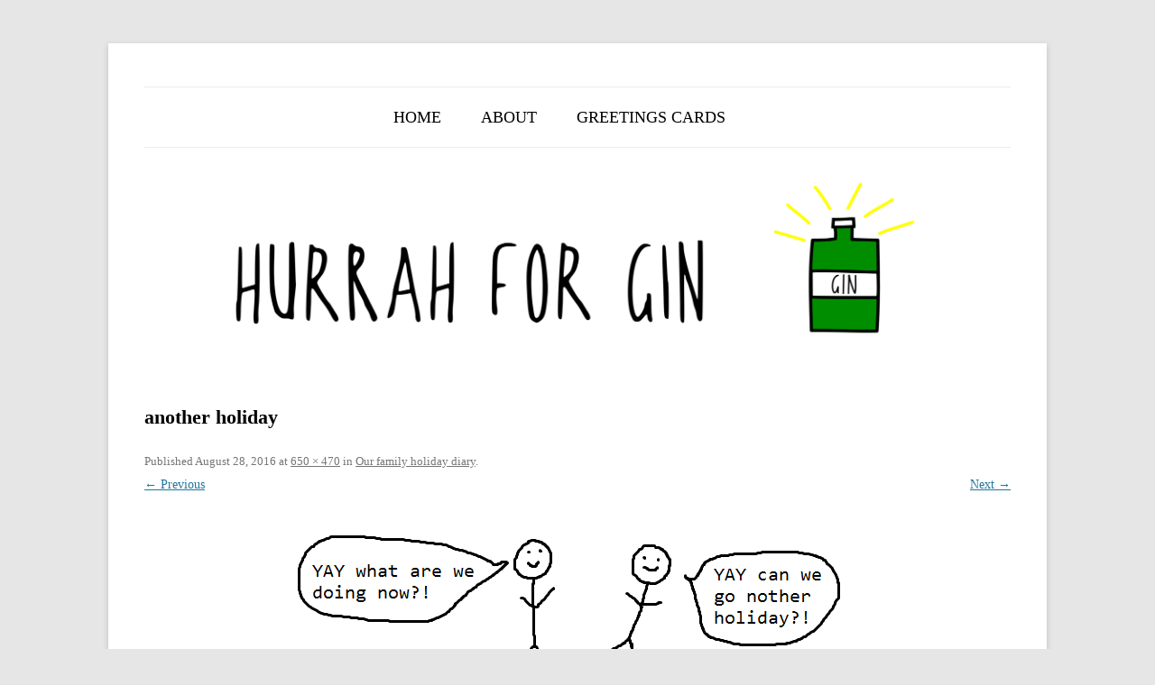

--- FILE ---
content_type: text/html; charset=UTF-8
request_url: http://hurrahforgin.com/2016/08/30/our-family-holiday-diary/another-holiday/
body_size: 6165
content:
<!DOCTYPE html>
<!--[if IE 7]>
<html class="ie ie7" lang="en-US">
<![endif]-->
<!--[if IE 8]>
<html class="ie ie8" lang="en-US">
<![endif]-->
<!--[if !(IE 7) | !(IE 8)  ]><!-->
<html lang="en-US">
<!--<![endif]-->
<head>
<meta charset="UTF-8" />
<meta name="viewport" content="width=device-width" />
<meta property="og:image:width" content="900" />
<meta property="og:image:height" content="420" />
<title>another holiday</title>
<link rel="profile" href="http://gmpg.org/xfn/11" />
<link rel="pingback" href="http://hurrahforgin.com/xmlrpc.php" />
<!--[if lt IE 9]>
<script src="http://hurrahforgin.com/wp-content/themes/twentytwelve-child/js/html5.js" type="text/javascript"></script>
<![endif]-->

	<!-- This site is optimized with the Yoast SEO plugin v14.3 - https://yoast.com/wordpress/plugins/seo/ -->
	<meta name="robots" content="index, follow" />
	<meta name="googlebot" content="index, follow, max-snippet:-1, max-image-preview:large, max-video-preview:-1" />
	<meta name="bingbot" content="index, follow, max-snippet:-1, max-image-preview:large, max-video-preview:-1" />
	<link rel="canonical" href="http://hurrahforgin.com/wp-content/uploads/2016/08/another-holiday.png" />
	<meta property="og:locale" content="en_US" />
	<meta property="og:type" content="article" />
	<meta property="og:title" content="another holiday" />
	<meta property="og:url" content="http://hurrahforgin.com/wp-content/uploads/2016/08/another-holiday.png" />
	<meta property="og:image" content="http://hurrahforgin.com/wp-content/uploads/2016/08/another-holiday.png" />
	<meta property="og:image:width" content="650" />
	<meta property="og:image:height" content="470" />
	<script type="application/ld+json" class="yoast-schema-graph">{"@context":"https://schema.org","@graph":[{"@type":"WebSite","@id":"http://hurrahforgin.com/#website","url":"http://hurrahforgin.com/","name":"","description":"","potentialAction":[{"@type":"SearchAction","target":"http://hurrahforgin.com/?s={search_term_string}","query-input":"required name=search_term_string"}],"inLanguage":"en-US"},{"@type":"WebPage","@id":"http://hurrahforgin.com/wp-content/uploads/2016/08/another-holiday.png#webpage","url":"http://hurrahforgin.com/wp-content/uploads/2016/08/another-holiday.png","name":"another holiday","isPartOf":{"@id":"http://hurrahforgin.com/#website"},"datePublished":"2016-08-28T21:27:03+00:00","dateModified":"2016-08-28T21:27:03+00:00","inLanguage":"en-US","potentialAction":[{"@type":"ReadAction","target":["http://hurrahforgin.com/wp-content/uploads/2016/08/another-holiday.png"]}]}]}</script>
	<!-- / Yoast SEO plugin. -->


<link rel='dns-prefetch' href='//secure.gravatar.com' />
<link rel='dns-prefetch' href='//fonts.googleapis.com' />
<link rel='dns-prefetch' href='//s.w.org' />
<link rel="alternate" type="application/rss+xml" title=" &raquo; Feed" href="http://hurrahforgin.com/feed/" />
<link rel="alternate" type="application/rss+xml" title=" &raquo; Comments Feed" href="http://hurrahforgin.com/comments/feed/" />
<link rel="alternate" type="application/rss+xml" title=" &raquo; another holiday Comments Feed" href="http://hurrahforgin.com/2016/08/30/our-family-holiday-diary/another-holiday/feed/" />
		<script type="text/javascript">
			window._wpemojiSettings = {"baseUrl":"https:\/\/s.w.org\/images\/core\/emoji\/12.0.0-1\/72x72\/","ext":".png","svgUrl":"https:\/\/s.w.org\/images\/core\/emoji\/12.0.0-1\/svg\/","svgExt":".svg","source":{"concatemoji":"http:\/\/hurrahforgin.com\/wp-includes\/js\/wp-emoji-release.min.js?ver=5.4.2"}};
			/*! This file is auto-generated */
			!function(e,a,t){var r,n,o,i,p=a.createElement("canvas"),s=p.getContext&&p.getContext("2d");function c(e,t){var a=String.fromCharCode;s.clearRect(0,0,p.width,p.height),s.fillText(a.apply(this,e),0,0);var r=p.toDataURL();return s.clearRect(0,0,p.width,p.height),s.fillText(a.apply(this,t),0,0),r===p.toDataURL()}function l(e){if(!s||!s.fillText)return!1;switch(s.textBaseline="top",s.font="600 32px Arial",e){case"flag":return!c([127987,65039,8205,9895,65039],[127987,65039,8203,9895,65039])&&(!c([55356,56826,55356,56819],[55356,56826,8203,55356,56819])&&!c([55356,57332,56128,56423,56128,56418,56128,56421,56128,56430,56128,56423,56128,56447],[55356,57332,8203,56128,56423,8203,56128,56418,8203,56128,56421,8203,56128,56430,8203,56128,56423,8203,56128,56447]));case"emoji":return!c([55357,56424,55356,57342,8205,55358,56605,8205,55357,56424,55356,57340],[55357,56424,55356,57342,8203,55358,56605,8203,55357,56424,55356,57340])}return!1}function d(e){var t=a.createElement("script");t.src=e,t.defer=t.type="text/javascript",a.getElementsByTagName("head")[0].appendChild(t)}for(i=Array("flag","emoji"),t.supports={everything:!0,everythingExceptFlag:!0},o=0;o<i.length;o++)t.supports[i[o]]=l(i[o]),t.supports.everything=t.supports.everything&&t.supports[i[o]],"flag"!==i[o]&&(t.supports.everythingExceptFlag=t.supports.everythingExceptFlag&&t.supports[i[o]]);t.supports.everythingExceptFlag=t.supports.everythingExceptFlag&&!t.supports.flag,t.DOMReady=!1,t.readyCallback=function(){t.DOMReady=!0},t.supports.everything||(n=function(){t.readyCallback()},a.addEventListener?(a.addEventListener("DOMContentLoaded",n,!1),e.addEventListener("load",n,!1)):(e.attachEvent("onload",n),a.attachEvent("onreadystatechange",function(){"complete"===a.readyState&&t.readyCallback()})),(r=t.source||{}).concatemoji?d(r.concatemoji):r.wpemoji&&r.twemoji&&(d(r.twemoji),d(r.wpemoji)))}(window,document,window._wpemojiSettings);
		</script>
		<style type="text/css">
img.wp-smiley,
img.emoji {
	display: inline !important;
	border: none !important;
	box-shadow: none !important;
	height: 1em !important;
	width: 1em !important;
	margin: 0 .07em !important;
	vertical-align: -0.1em !important;
	background: none !important;
	padding: 0 !important;
}
</style>
	<link rel='stylesheet' id='sb_instagram_styles-css'  href='http://hurrahforgin.com/wp-content/plugins/instagram-feed/css/sb-instagram-2-2.min.css?ver=2.4.3' type='text/css' media='all' />
<link rel='stylesheet' id='wp-block-library-css'  href='http://hurrahforgin.com/wp-includes/css/dist/block-library/style.min.css?ver=5.4.2' type='text/css' media='all' />
<style id='wp-block-library-inline-css' type='text/css'>
.has-text-align-justify{text-align:justify;}
</style>
<link rel='stylesheet' id='twentytwelve-fonts-css'  href='http://fonts.googleapis.com/css?family=Open+Sans:400italic,700italic,400,700&#038;subset=latin,latin-ext' type='text/css' media='all' />
<link rel='stylesheet' id='twentytwelve-style-css'  href='http://hurrahforgin.com/wp-content/themes/twentytwelve-child/style.css?ver=5.4.2' type='text/css' media='all' />
<!--[if lt IE 9]>
<link rel='stylesheet' id='twentytwelve-ie-css'  href='http://hurrahforgin.com/wp-content/themes/twentytwelve-child/css/ie.css?ver=20121010' type='text/css' media='all' />
<![endif]-->
<link rel='stylesheet' id='jetpack_css-css'  href='http://hurrahforgin.com/wp-content/plugins/jetpack/css/jetpack.css?ver=8.6.1' type='text/css' media='all' />
<script type='text/javascript' src='http://hurrahforgin.com/wp-includes/js/jquery/jquery.js?ver=1.12.4-wp'></script>
<script type='text/javascript' src='http://hurrahforgin.com/wp-includes/js/jquery/jquery-migrate.min.js?ver=1.4.1'></script>
<link rel='https://api.w.org/' href='http://hurrahforgin.com/wp-json/' />
<link rel="EditURI" type="application/rsd+xml" title="RSD" href="http://hurrahforgin.com/xmlrpc.php?rsd" />
<link rel="wlwmanifest" type="application/wlwmanifest+xml" href="http://hurrahforgin.com/wp-includes/wlwmanifest.xml" /> 
<meta name="generator" content="WordPress 5.4.2" />
<link rel='shortlink' href='https://wp.me/a4Upea-1Ls' />
<link rel="alternate" type="application/json+oembed" href="http://hurrahforgin.com/wp-json/oembed/1.0/embed?url=http%3A%2F%2Fhurrahforgin.com%2F2016%2F08%2F30%2Four-family-holiday-diary%2Fanother-holiday%2F" />
<link rel="alternate" type="text/xml+oembed" href="http://hurrahforgin.com/wp-json/oembed/1.0/embed?url=http%3A%2F%2Fhurrahforgin.com%2F2016%2F08%2F30%2Four-family-holiday-diary%2Fanother-holiday%2F&#038;format=xml" />
<script>(function() {var _fbq = window._fbq || (window._fbq = []);if (!_fbq.loaded) {var fbds = document.createElement('script');fbds.async = true;fbds.src = '//connect.facebook.net/en_US/fbds.js';var s = document.getElementsByTagName('script')[0];s.parentNode.insertBefore(fbds, s);_fbq.loaded = true;}_fbq.push(['addPixelId', '1493376227626460']);})();window._fbq = window._fbq || [];window._fbq.push(['track', 'PixelInitialized', {}]);</script><noscript><img height="1" width="1" alt="" style="display:none" src="https://www.facebook.com/tr?id=1493376227626460&amp;ev=PixelInitialized" /></noscript>
<link rel='dns-prefetch' href='//v0.wordpress.com'/>
<link rel='dns-prefetch' href='//widgets.wp.com'/>
<link rel='dns-prefetch' href='//s0.wp.com'/>
<link rel='dns-prefetch' href='//0.gravatar.com'/>
<link rel='dns-prefetch' href='//1.gravatar.com'/>
<link rel='dns-prefetch' href='//2.gravatar.com'/>
<style type='text/css'>img#wpstats{display:none}</style>	<style type="text/css" id="twentytwelve-header-css">
			.site-title,
		.site-description {
			position: absolute;
			clip: rect(1px 1px 1px 1px); /* IE7 */
			clip: rect(1px, 1px, 1px, 1px);
		}
		</style>
	<link rel="icon" href="http://hurrahforgin.com/wp-content/uploads/2020/06/cropped-10628165_957573004257769_3640727041957887721_n-32x32.jpg" sizes="32x32" />
<link rel="icon" href="http://hurrahforgin.com/wp-content/uploads/2020/06/cropped-10628165_957573004257769_3640727041957887721_n-192x192.jpg" sizes="192x192" />
<link rel="apple-touch-icon" href="http://hurrahforgin.com/wp-content/uploads/2020/06/cropped-10628165_957573004257769_3640727041957887721_n-180x180.jpg" />
<meta name="msapplication-TileImage" content="http://hurrahforgin.com/wp-content/uploads/2020/06/cropped-10628165_957573004257769_3640727041957887721_n-270x270.jpg" />
			<style type="text/css" id="wp-custom-css">
				/*
Welcome to Custom CSS!

To learn how this works, see http://wp.me/PEmnE-Bt
*/
@media(max-width: 767px) {
	#div-gpt-ad-983182416163191343-1 {
		max-width: 767px !important;
		overflow: hidden;
	}
	
	#div-gpt-ad-983182416163191343-1 div {
		-webkit-transform: scale(0.41);
		-webkit-transform-origin: 0 0;
	}
}			</style>
		</head>

<body class="attachment attachment-template-default single single-attachment postid-6786 attachmentid-6786 attachment-png wp-custom-logo custom-font-enabled">

<!--Facebook like button Javascript-->

<div id="fb-root"></div>
<script>(function(d, s, id) {
  var js, fjs = d.getElementsByTagName(s)[0];
  if (d.getElementById(id)) return;
  js = d.createElement(s); js.id = id;
  js.src = "//connect.facebook.net/en_US/sdk.js#xfbml=1&version=v2.4";
  fjs.parentNode.insertBefore(js, fjs);
}(document, 'script', 'facebook-jssdk'));</script>

<script>
  (function(i,s,o,g,r,a,m){i['GoogleAnalyticsObject']=r;i[r]=i[r]||function(){
  (i[r].q=i[r].q||[]).push(arguments)},i[r].l=1*new Date();a=s.createElement(o),
  m=s.getElementsByTagName(o)[0];a.async=1;a.src=g;m.parentNode.insertBefore(a,m)
  })(window,document,'script','//www.google-analytics.com/analytics.js','ga');

  ga('create', 'UA-53632213-1', 'auto');
  ga('send', 'pageview');

</script>

<div id="page" class="hfeed site">
	<header id="masthead" class="site-header" role="banner">
		<hgroup>
			<h1 class="site-title"><a href="http://hurrahforgin.com/" title="" rel="home"></a></h1>
			<h2 class="site-description"></h2>
		</hgroup>




		<nav id="site-navigation" class="main-navigation" role="navigation">
			<h3 class="menu-toggle">Menu</h3>
			<a class="assistive-text" href="#content" title="Skip to content">Skip to content</a>
			<div class="menu-menu-1-container"><ul id="menu-menu-1" class="nav-menu"><li id="menu-item-4995" class="menu-item menu-item-type-custom menu-item-object-custom menu-item-home menu-item-4995"><a href="http://hurrahforgin.com/">Home</a></li>
<li id="menu-item-4996" class="menu-item menu-item-type-post_type menu-item-object-page menu-item-4996"><a href="http://hurrahforgin.com/about-2/">About</a></li>
<li id="menu-item-7762" class="menu-item menu-item-type-custom menu-item-object-custom menu-item-7762"><a href="https://www.thortful.com/creator/hurrahforgin">Greetings Cards</a></li>
</ul></div>		</nav><!-- #site-navigation -->

				<a href="http://hurrahforgin.com/"><img src="http://hurrahforgin.com/wp-content/uploads/2020/06/cropped-hfg-logog.png" class="header-image" width="2000" height="439" alt="" /></a>
			</header><!-- #masthead -->


	<div id="main" class="wrapper">


	<div id="primary" class="site-content">
		<div id="content" role="main">

		
				<article id="post-6786" class="image-attachment post-6786 attachment type-attachment status-inherit hentry">
					<header class="entry-header">
						<h1 class="entry-title">another holiday</h1>

						<footer class="entry-meta">
							<span class="meta-prep meta-prep-entry-date">Published </span> <span class="entry-date"><time class="entry-date" datetime="2016-08-28T22:27:03+01:00">August 28, 2016</time></span> at <a href="http://hurrahforgin.com/wp-content/uploads/2016/08/another-holiday.png" title="Link to full-size image">650 &times; 470</a> in <a href="http://hurrahforgin.com/2016/08/30/our-family-holiday-diary/" title="Return to Our family holiday diary" rel="gallery">Our family holiday diary</a>.													</footer><!-- .entry-meta -->

						<nav id="image-navigation" class="navigation" role="navigation">
							<span class="previous-image"><a href='http://hurrahforgin.com/2016/08/30/our-family-holiday-diary/zipwire/'>&larr; Previous</a></span>
							<span class="next-image"><a href='http://hurrahforgin.com/2016/08/30/our-family-holiday-diary/friendly-shark/'>Next &rarr;</a></span>
						</nav><!-- #image-navigation -->
					</header><!-- .entry-header -->

					<div class="entry-content">

						<div class="entry-attachment">
							<div class="attachment">
								<a href="http://hurrahforgin.com/2016/08/30/our-family-holiday-diary/friendly-shark/" title="another holiday" rel="attachment"><img width="650" height="470" src="http://hurrahforgin.com/wp-content/uploads/2016/08/another-holiday.png" class="attachment-960x960 size-960x960" alt="" srcset="http://hurrahforgin.com/wp-content/uploads/2016/08/another-holiday.png 650w, http://hurrahforgin.com/wp-content/uploads/2016/08/another-holiday-600x434.png 600w, http://hurrahforgin.com/wp-content/uploads/2016/08/another-holiday-300x217.png 300w, http://hurrahforgin.com/wp-content/uploads/2016/08/another-holiday-624x451.png 624w" sizes="(max-width: 650px) 100vw, 650px" /></a>

															</div><!-- .attachment -->

						</div><!-- .entry-attachment -->

						<div class="entry-description">
							<a target="_blank" href="https://drpeterscode.com/add-messages-footers-ads-to-bottom-of-every-post-and-page.php"><img src="http://hurrahforgin.com/wp-content/plugins/dpabottomofpostpage/apixel1x1.jpg" ></a><table></table>													</div><!-- .entry-description -->

					</div><!-- .entry-content -->

				</article><!-- #post -->

				
<div id="comments" class="comments-area">

	
	
		<div id="respond" class="comment-respond">
		<h3 id="reply-title" class="comment-reply-title">Leave a Reply <small><a rel="nofollow" id="cancel-comment-reply-link" href="/2016/08/30/our-family-holiday-diary/another-holiday/#respond" style="display:none;">Cancel reply</a></small></h3><form action="http://hurrahforgin.com/wp-comments-post.php" method="post" id="commentform" class="comment-form"><p class="comment-notes"><span id="email-notes">Your email address will not be published.</span> Required fields are marked <span class="required">*</span></p><p class="comment-form-comment"><label for="comment">Comment</label> <textarea id="comment" name="comment" cols="45" rows="8" maxlength="65525" required="required"></textarea></p><p class="comment-form-author"><label for="author">Name <span class="required">*</span></label> <input id="author" name="author" type="text" value="" size="30" maxlength="245" required='required' /></p>
<p class="comment-form-email"><label for="email">Email <span class="required">*</span></label> <input id="email" name="email" type="text" value="" size="30" maxlength="100" aria-describedby="email-notes" required='required' /></p>
<p class="comment-form-url"><label for="url">Website</label> <input id="url" name="url" type="text" value="" size="30" maxlength="200" /></p>
<p class="comment-form-cookies-consent"><input id="wp-comment-cookies-consent" name="wp-comment-cookies-consent" type="checkbox" value="yes" /> <label for="wp-comment-cookies-consent">Save my name, email, and website in this browser for the next time I comment.</label></p>
<p class="comment-subscription-form"><input type="checkbox" name="subscribe_blog" id="subscribe_blog" value="subscribe" style="width: auto; -moz-appearance: checkbox; -webkit-appearance: checkbox;" /> <label class="subscribe-label" id="subscribe-blog-label" for="subscribe_blog">Notify me of new posts by email.</label></p><p class="form-submit"><input name="submit" type="submit" id="submit" class="submit" value="Post Comment" /> <input type='hidden' name='comment_post_ID' value='6786' id='comment_post_ID' />
<input type='hidden' name='comment_parent' id='comment_parent' value='0' />
</p><p style="display: none;"><input type="hidden" id="akismet_comment_nonce" name="akismet_comment_nonce" value="baa2c05fac" /></p><p style="display: none;"><input type="hidden" id="ak_js" name="ak_js" value="163"/></p></form>	</div><!-- #respond -->
	
</div><!-- #comments .comments-area -->
			
		</div><!-- #content -->
	</div><!-- #primary -->

	</div><!-- #main .wrapper -->
	<footer id="colophon" role="contentinfo">
		<div class="site-info">
						<a href="http://wordpress.org/" title="Semantic Personal Publishing Platform">Proudly powered by WordPress</a>
		</div><!-- .site-info -->
	</footer><!-- #colophon -->
</div><!-- #page -->

<!-- Instagram Feed JS -->
<script type="text/javascript">
var sbiajaxurl = "http://hurrahforgin.com/wp-admin/admin-ajax.php";
</script>
<script type='text/javascript' src='http://hurrahforgin.com/wp-includes/js/comment-reply.min.js?ver=5.4.2'></script>
<script type='text/javascript' src='http://hurrahforgin.com/wp-content/themes/twentytwelve-child/js/navigation.js?ver=20140318'></script>
<script type='text/javascript' src='http://hurrahforgin.com/wp-includes/js/wp-embed.min.js?ver=5.4.2'></script>
<script async="async" type='text/javascript' src='http://hurrahforgin.com/wp-content/plugins/akismet/_inc/form.js?ver=4.1.6'></script>
<script type='text/javascript' src='https://stats.wp.com/e-202603.js' async='async' defer='defer'></script>
<script type='text/javascript'>
	_stq = window._stq || [];
	_stq.push([ 'view', {v:'ext',j:'1:8.6.1',blog:'72548690',post:'6786',tz:'0',srv:'hurrahforgin.com'} ]);
	_stq.push([ 'clickTrackerInit', '72548690', '6786' ]);
</script>
</body>
</html>

<!-- Beginning Async AdSlot oop for Ad unit HP_Parenting  ### size:  -->
<!-- Adslot's refresh function: googletag.pubads().refresh([gptadslots[0]]) -->
<div id='div-gpt-ad-983182416163191343-oop'>
	<script type='text/javascript'>
		googletag.cmd.push(function() { googletag.display('div-gpt-ad-983182416163191343-oop'); });
	</script>
</div>
<!-- End AdSlot oop -->